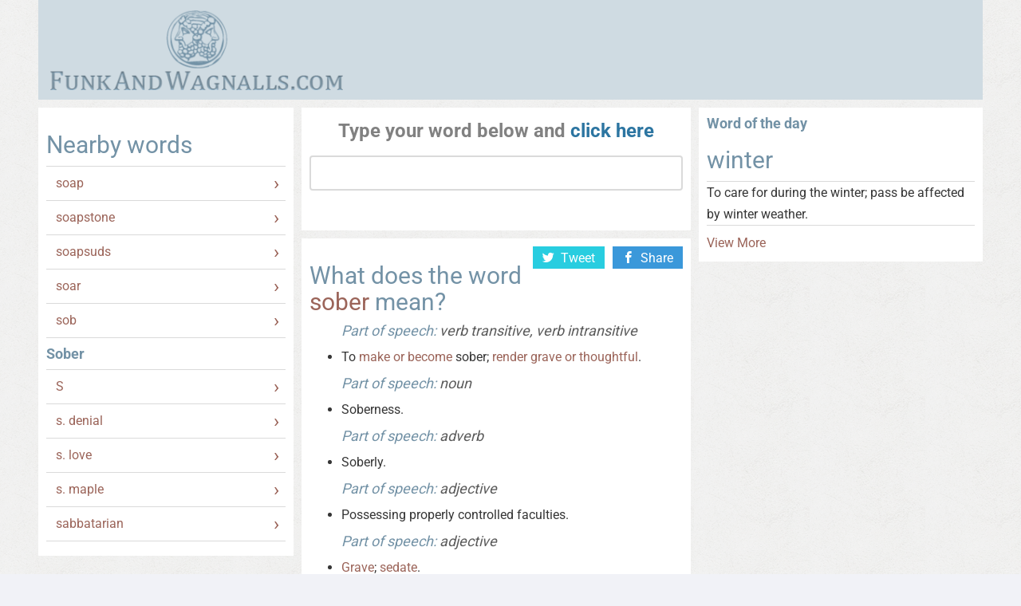

--- FILE ---
content_type: text/html
request_url: https://www.funkandwagnalls.com/sober
body_size: 3915
content:
<!DOCTYPE html>
<html>
    <head>
	<meta http-equiv="Content-Type" content="text/html; charset=UTF-8"/>
        <meta name="viewport" content="width=device-width, initial-scale=1.0 ">
        <title>Check what does sober mean | Funkandwagnalls.com</title>
	<link rel="canonical" href="https://www.funkandwagnalls.com/sober" />
        <meta name="description" content="See dictionary definition of sober at Funkandwagnalls.com. On our website you can check the various meanings of sober with usage examples!">
        <meta name="keywords" content="sober, sober definition, define sober, sober meaning, what does sober mean">
        <meta name="robots" content="all">
        <style type="text/css">@font-face {font-family:Federo;font-style:normal;font-weight:400;src:url(/cf-fonts/s/federo/5.0.11/latin/400/normal.woff2);unicode-range:U+0000-00FF,U+0131,U+0152-0153,U+02BB-02BC,U+02C6,U+02DA,U+02DC,U+0304,U+0308,U+0329,U+2000-206F,U+2074,U+20AC,U+2122,U+2191,U+2193,U+2212,U+2215,U+FEFF,U+FFFD;font-display:swap;}@font-face {font-family:Open Sans;font-style:normal;font-weight:400;src:url(/cf-fonts/s/open-sans/5.0.20/greek/400/normal.woff2);unicode-range:U+0370-03FF;font-display:swap;}@font-face {font-family:Open Sans;font-style:normal;font-weight:400;src:url(/cf-fonts/s/open-sans/5.0.20/latin/400/normal.woff2);unicode-range:U+0000-00FF,U+0131,U+0152-0153,U+02BB-02BC,U+02C6,U+02DA,U+02DC,U+0304,U+0308,U+0329,U+2000-206F,U+2074,U+20AC,U+2122,U+2191,U+2193,U+2212,U+2215,U+FEFF,U+FFFD;font-display:swap;}@font-face {font-family:Open Sans;font-style:normal;font-weight:400;src:url(/cf-fonts/s/open-sans/5.0.20/latin-ext/400/normal.woff2);unicode-range:U+0100-02AF,U+0304,U+0308,U+0329,U+1E00-1E9F,U+1EF2-1EFF,U+2020,U+20A0-20AB,U+20AD-20CF,U+2113,U+2C60-2C7F,U+A720-A7FF;font-display:swap;}@font-face {font-family:Open Sans;font-style:normal;font-weight:400;src:url(/cf-fonts/s/open-sans/5.0.20/cyrillic-ext/400/normal.woff2);unicode-range:U+0460-052F,U+1C80-1C88,U+20B4,U+2DE0-2DFF,U+A640-A69F,U+FE2E-FE2F;font-display:swap;}@font-face {font-family:Open Sans;font-style:normal;font-weight:400;src:url(/cf-fonts/s/open-sans/5.0.20/hebrew/400/normal.woff2);unicode-range:U+0590-05FF,U+200C-2010,U+20AA,U+25CC,U+FB1D-FB4F;font-display:swap;}@font-face {font-family:Open Sans;font-style:normal;font-weight:400;src:url(/cf-fonts/s/open-sans/5.0.20/cyrillic/400/normal.woff2);unicode-range:U+0301,U+0400-045F,U+0490-0491,U+04B0-04B1,U+2116;font-display:swap;}@font-face {font-family:Open Sans;font-style:normal;font-weight:400;src:url(/cf-fonts/s/open-sans/5.0.20/greek-ext/400/normal.woff2);unicode-range:U+1F00-1FFF;font-display:swap;}@font-face {font-family:Open Sans;font-style:normal;font-weight:400;src:url(/cf-fonts/s/open-sans/5.0.20/vietnamese/400/normal.woff2);unicode-range:U+0102-0103,U+0110-0111,U+0128-0129,U+0168-0169,U+01A0-01A1,U+01AF-01B0,U+0300-0301,U+0303-0304,U+0308-0309,U+0323,U+0329,U+1EA0-1EF9,U+20AB;font-display:swap;}@font-face {font-family:Open Sans;font-style:italic;font-weight:400;src:url(/cf-fonts/s/open-sans/5.0.20/cyrillic-ext/400/italic.woff2);unicode-range:U+0460-052F,U+1C80-1C88,U+20B4,U+2DE0-2DFF,U+A640-A69F,U+FE2E-FE2F;font-display:swap;}@font-face {font-family:Open Sans;font-style:italic;font-weight:400;src:url(/cf-fonts/s/open-sans/5.0.20/hebrew/400/italic.woff2);unicode-range:U+0590-05FF,U+200C-2010,U+20AA,U+25CC,U+FB1D-FB4F;font-display:swap;}@font-face {font-family:Open Sans;font-style:italic;font-weight:400;src:url(/cf-fonts/s/open-sans/5.0.20/greek-ext/400/italic.woff2);unicode-range:U+1F00-1FFF;font-display:swap;}@font-face {font-family:Open Sans;font-style:italic;font-weight:400;src:url(/cf-fonts/s/open-sans/5.0.20/cyrillic/400/italic.woff2);unicode-range:U+0301,U+0400-045F,U+0490-0491,U+04B0-04B1,U+2116;font-display:swap;}@font-face {font-family:Open Sans;font-style:italic;font-weight:400;src:url(/cf-fonts/s/open-sans/5.0.20/greek/400/italic.woff2);unicode-range:U+0370-03FF;font-display:swap;}@font-face {font-family:Open Sans;font-style:italic;font-weight:400;src:url(/cf-fonts/s/open-sans/5.0.20/latin/400/italic.woff2);unicode-range:U+0000-00FF,U+0131,U+0152-0153,U+02BB-02BC,U+02C6,U+02DA,U+02DC,U+0304,U+0308,U+0329,U+2000-206F,U+2074,U+20AC,U+2122,U+2191,U+2193,U+2212,U+2215,U+FEFF,U+FFFD;font-display:swap;}@font-face {font-family:Open Sans;font-style:italic;font-weight:400;src:url(/cf-fonts/s/open-sans/5.0.20/latin-ext/400/italic.woff2);unicode-range:U+0100-02AF,U+0304,U+0308,U+0329,U+1E00-1E9F,U+1EF2-1EFF,U+2020,U+20A0-20AB,U+20AD-20CF,U+2113,U+2C60-2C7F,U+A720-A7FF;font-display:swap;}@font-face {font-family:Open Sans;font-style:italic;font-weight:400;src:url(/cf-fonts/s/open-sans/5.0.20/vietnamese/400/italic.woff2);unicode-range:U+0102-0103,U+0110-0111,U+0128-0129,U+0168-0169,U+01A0-01A1,U+01AF-01B0,U+0300-0301,U+0303-0304,U+0308-0309,U+0323,U+0329,U+1EA0-1EF9,U+20AB;font-display:swap;}@font-face {font-family:Open Sans;font-style:normal;font-weight:700;src:url(/cf-fonts/s/open-sans/5.0.20/hebrew/700/normal.woff2);unicode-range:U+0590-05FF,U+200C-2010,U+20AA,U+25CC,U+FB1D-FB4F;font-display:swap;}@font-face {font-family:Open Sans;font-style:normal;font-weight:700;src:url(/cf-fonts/s/open-sans/5.0.20/vietnamese/700/normal.woff2);unicode-range:U+0102-0103,U+0110-0111,U+0128-0129,U+0168-0169,U+01A0-01A1,U+01AF-01B0,U+0300-0301,U+0303-0304,U+0308-0309,U+0323,U+0329,U+1EA0-1EF9,U+20AB;font-display:swap;}@font-face {font-family:Open Sans;font-style:normal;font-weight:700;src:url(/cf-fonts/s/open-sans/5.0.20/greek-ext/700/normal.woff2);unicode-range:U+1F00-1FFF;font-display:swap;}@font-face {font-family:Open Sans;font-style:normal;font-weight:700;src:url(/cf-fonts/s/open-sans/5.0.20/cyrillic/700/normal.woff2);unicode-range:U+0301,U+0400-045F,U+0490-0491,U+04B0-04B1,U+2116;font-display:swap;}@font-face {font-family:Open Sans;font-style:normal;font-weight:700;src:url(/cf-fonts/s/open-sans/5.0.20/cyrillic-ext/700/normal.woff2);unicode-range:U+0460-052F,U+1C80-1C88,U+20B4,U+2DE0-2DFF,U+A640-A69F,U+FE2E-FE2F;font-display:swap;}@font-face {font-family:Open Sans;font-style:normal;font-weight:700;src:url(/cf-fonts/s/open-sans/5.0.20/latin-ext/700/normal.woff2);unicode-range:U+0100-02AF,U+0304,U+0308,U+0329,U+1E00-1E9F,U+1EF2-1EFF,U+2020,U+20A0-20AB,U+20AD-20CF,U+2113,U+2C60-2C7F,U+A720-A7FF;font-display:swap;}@font-face {font-family:Open Sans;font-style:normal;font-weight:700;src:url(/cf-fonts/s/open-sans/5.0.20/latin/700/normal.woff2);unicode-range:U+0000-00FF,U+0131,U+0152-0153,U+02BB-02BC,U+02C6,U+02DA,U+02DC,U+0304,U+0308,U+0329,U+2000-206F,U+2074,U+20AC,U+2122,U+2191,U+2193,U+2212,U+2215,U+FEFF,U+FFFD;font-display:swap;}@font-face {font-family:Open Sans;font-style:normal;font-weight:700;src:url(/cf-fonts/s/open-sans/5.0.20/greek/700/normal.woff2);unicode-range:U+0370-03FF;font-display:swap;}@font-face {font-family:Open Sans;font-style:italic;font-weight:700;src:url(/cf-fonts/s/open-sans/5.0.20/latin-ext/700/italic.woff2);unicode-range:U+0100-02AF,U+0304,U+0308,U+0329,U+1E00-1E9F,U+1EF2-1EFF,U+2020,U+20A0-20AB,U+20AD-20CF,U+2113,U+2C60-2C7F,U+A720-A7FF;font-display:swap;}@font-face {font-family:Open Sans;font-style:italic;font-weight:700;src:url(/cf-fonts/s/open-sans/5.0.20/greek-ext/700/italic.woff2);unicode-range:U+1F00-1FFF;font-display:swap;}@font-face {font-family:Open Sans;font-style:italic;font-weight:700;src:url(/cf-fonts/s/open-sans/5.0.20/cyrillic/700/italic.woff2);unicode-range:U+0301,U+0400-045F,U+0490-0491,U+04B0-04B1,U+2116;font-display:swap;}@font-face {font-family:Open Sans;font-style:italic;font-weight:700;src:url(/cf-fonts/s/open-sans/5.0.20/latin/700/italic.woff2);unicode-range:U+0000-00FF,U+0131,U+0152-0153,U+02BB-02BC,U+02C6,U+02DA,U+02DC,U+0304,U+0308,U+0329,U+2000-206F,U+2074,U+20AC,U+2122,U+2191,U+2193,U+2212,U+2215,U+FEFF,U+FFFD;font-display:swap;}@font-face {font-family:Open Sans;font-style:italic;font-weight:700;src:url(/cf-fonts/s/open-sans/5.0.20/hebrew/700/italic.woff2);unicode-range:U+0590-05FF,U+200C-2010,U+20AA,U+25CC,U+FB1D-FB4F;font-display:swap;}@font-face {font-family:Open Sans;font-style:italic;font-weight:700;src:url(/cf-fonts/s/open-sans/5.0.20/greek/700/italic.woff2);unicode-range:U+0370-03FF;font-display:swap;}@font-face {font-family:Open Sans;font-style:italic;font-weight:700;src:url(/cf-fonts/s/open-sans/5.0.20/vietnamese/700/italic.woff2);unicode-range:U+0102-0103,U+0110-0111,U+0128-0129,U+0168-0169,U+01A0-01A1,U+01AF-01B0,U+0300-0301,U+0303-0304,U+0308-0309,U+0323,U+0329,U+1EA0-1EF9,U+20AB;font-display:swap;}@font-face {font-family:Open Sans;font-style:italic;font-weight:700;src:url(/cf-fonts/s/open-sans/5.0.20/cyrillic-ext/700/italic.woff2);unicode-range:U+0460-052F,U+1C80-1C88,U+20B4,U+2DE0-2DFF,U+A640-A69F,U+FE2E-FE2F;font-display:swap;}@font-face {font-family:Roboto;font-style:normal;font-weight:400;src:url(/cf-fonts/s/roboto/5.0.11/vietnamese/400/normal.woff2);unicode-range:U+0102-0103,U+0110-0111,U+0128-0129,U+0168-0169,U+01A0-01A1,U+01AF-01B0,U+0300-0301,U+0303-0304,U+0308-0309,U+0323,U+0329,U+1EA0-1EF9,U+20AB;font-display:swap;}@font-face {font-family:Roboto;font-style:normal;font-weight:400;src:url(/cf-fonts/s/roboto/5.0.11/cyrillic/400/normal.woff2);unicode-range:U+0301,U+0400-045F,U+0490-0491,U+04B0-04B1,U+2116;font-display:swap;}@font-face {font-family:Roboto;font-style:normal;font-weight:400;src:url(/cf-fonts/s/roboto/5.0.11/latin/400/normal.woff2);unicode-range:U+0000-00FF,U+0131,U+0152-0153,U+02BB-02BC,U+02C6,U+02DA,U+02DC,U+0304,U+0308,U+0329,U+2000-206F,U+2074,U+20AC,U+2122,U+2191,U+2193,U+2212,U+2215,U+FEFF,U+FFFD;font-display:swap;}@font-face {font-family:Roboto;font-style:normal;font-weight:400;src:url(/cf-fonts/s/roboto/5.0.11/cyrillic-ext/400/normal.woff2);unicode-range:U+0460-052F,U+1C80-1C88,U+20B4,U+2DE0-2DFF,U+A640-A69F,U+FE2E-FE2F;font-display:swap;}@font-face {font-family:Roboto;font-style:normal;font-weight:400;src:url(/cf-fonts/s/roboto/5.0.11/greek-ext/400/normal.woff2);unicode-range:U+1F00-1FFF;font-display:swap;}@font-face {font-family:Roboto;font-style:normal;font-weight:400;src:url(/cf-fonts/s/roboto/5.0.11/greek/400/normal.woff2);unicode-range:U+0370-03FF;font-display:swap;}@font-face {font-family:Roboto;font-style:normal;font-weight:400;src:url(/cf-fonts/s/roboto/5.0.11/latin-ext/400/normal.woff2);unicode-range:U+0100-02AF,U+0304,U+0308,U+0329,U+1E00-1E9F,U+1EF2-1EFF,U+2020,U+20A0-20AB,U+20AD-20CF,U+2113,U+2C60-2C7F,U+A720-A7FF;font-display:swap;}@font-face {font-family:Roboto;font-style:normal;font-weight:700;src:url(/cf-fonts/s/roboto/5.0.11/greek/700/normal.woff2);unicode-range:U+0370-03FF;font-display:swap;}@font-face {font-family:Roboto;font-style:normal;font-weight:700;src:url(/cf-fonts/s/roboto/5.0.11/greek-ext/700/normal.woff2);unicode-range:U+1F00-1FFF;font-display:swap;}@font-face {font-family:Roboto;font-style:normal;font-weight:700;src:url(/cf-fonts/s/roboto/5.0.11/latin/700/normal.woff2);unicode-range:U+0000-00FF,U+0131,U+0152-0153,U+02BB-02BC,U+02C6,U+02DA,U+02DC,U+0304,U+0308,U+0329,U+2000-206F,U+2074,U+20AC,U+2122,U+2191,U+2193,U+2212,U+2215,U+FEFF,U+FFFD;font-display:swap;}@font-face {font-family:Roboto;font-style:normal;font-weight:700;src:url(/cf-fonts/s/roboto/5.0.11/latin-ext/700/normal.woff2);unicode-range:U+0100-02AF,U+0304,U+0308,U+0329,U+1E00-1E9F,U+1EF2-1EFF,U+2020,U+20A0-20AB,U+20AD-20CF,U+2113,U+2C60-2C7F,U+A720-A7FF;font-display:swap;}@font-face {font-family:Roboto;font-style:normal;font-weight:700;src:url(/cf-fonts/s/roboto/5.0.11/vietnamese/700/normal.woff2);unicode-range:U+0102-0103,U+0110-0111,U+0128-0129,U+0168-0169,U+01A0-01A1,U+01AF-01B0,U+0300-0301,U+0303-0304,U+0308-0309,U+0323,U+0329,U+1EA0-1EF9,U+20AB;font-display:swap;}@font-face {font-family:Roboto;font-style:normal;font-weight:700;src:url(/cf-fonts/s/roboto/5.0.11/cyrillic/700/normal.woff2);unicode-range:U+0301,U+0400-045F,U+0490-0491,U+04B0-04B1,U+2116;font-display:swap;}@font-face {font-family:Roboto;font-style:normal;font-weight:700;src:url(/cf-fonts/s/roboto/5.0.11/cyrillic-ext/700/normal.woff2);unicode-range:U+0460-052F,U+1C80-1C88,U+20B4,U+2DE0-2DFF,U+A640-A69F,U+FE2E-FE2F;font-display:swap;}</style>
                    <link rel="stylesheet" type="text/css" href="public/desktop/css/all.min_v0.01.css"/>
        <script src="ajax/libs/jquery/3.2.1/jquery.min.js" type="1240e1a4f0b0deeb27d01be2-text/javascript"></script>
        <script type="1240e1a4f0b0deeb27d01be2-text/javascript" src="public/desktop/js/all.min_v0.01.js"></script>
        <link href="public/desktop/favicon.ico" rel="shortcut icon" type="image/x-icon">
    </head>
    <body>
    <div class="page">
        <header class="header">
                <div class="header-holder">
        <a href="/"><h1 class="logo">Funk And Wagnalls.com</h1></a>    </div>
        </header>
        <div class="main">
            <div class="main-holder">
                <div class="mainContent">
                                            <div class="contentWrapper">
                                                <aside class="sideLeft">
        <div class="aside-box hidden-from-tablet" id="leftads">
                <div class="side_block block_day">
        <h2>Nearby words</h2>
    <ul class="nearby-list">
                    <li><a href="soap">soap</a></li>
                    <li><a href="/">soapstone</a></li>
                    <li><a href="/">soapsuds</a></li>
                    <li><a href="soar">soar</a></li>
                    <li><a href="sob">sob</a></li>
                    <li class="current"><h4><strong>Sober</strong></h4></li>
                    <li><a href="s">S</a></li>
                    <li><a href="s.denial">s. denial</a></li>
                    <li><a href="s.love">s. love</a></li>
                    <li><a href="s.maple">s. maple</a></li>
                    <li><a href="sabbatarian">sabbatarian</a></li>
            </ul>
    </div>
        </div>
    </aside>
                                                    <div class="content">
                                                    <div class="contentTop">
                                    <div class="content-box">
        <div class="search">
    <form class="search-form" action="#" onsubmit="if (!window.__cfRLUnblockHandlers) return false; return false;" data-cf-modified-1240e1a4f0b0deeb27d01be2-="">
        <select id="search-layer" style="display: none;">
            <option value="/" selected></option>
        </select>
        <h2>Type your word below and <a onclick="if (!window.__cfRLUnblockHandlers) return false; checkSearch('search'); return false;" data-cf-modified-1240e1a4f0b0deeb27d01be2-="">click here</a></h2>
        <div class="search-holder">
            <input id="search" type="text">
            <button><a onclick="if (!window.__cfRLUnblockHandlers) return false; checkSearch('search'); return false;" data-cf-modified-1240e1a4f0b0deeb27d01be2-=""><i class="icon-search"></i></a></button>
        </div>
    </form>
</div>    </div>
                            </div>
                                <div class="contentMiddle" xmlns="http://www.w3.org/1999/html">
                            <div class="content-box">
                <div class="word-transcription">
                    <ul class="social-share">
    <li>
        <a class="twitter" href="https://twitter.com/share" onclick="if (!window.__cfRLUnblockHandlers) return false; window.open('http://twitter.com/intent/tweet?url=https%3A%2F%2Fwww.funkandwagnalls.com%2Fsober&amp;text=See dictionary definition of SOBER','','Width=600, Height=450, Left=400, Top=300, Toolbar=no, Location=no, Directories=no, Status=no, Scrollbars=no, Resizable=no'); return false" data-cf-modified-1240e1a4f0b0deeb27d01be2-=""><i class="icon icon-twitter"></i>Tweet</a>
    </li>
    <li>
        <a class="facebook" href="https://www.facebook.com/" onclick="if (!window.__cfRLUnblockHandlers) return false; window.open('http://www.facebook.com/share.php?u=https://www.funkandwagnalls.com/sober&amp;amp;title=funkandwagnalls.com is your online dictionary','','Width=500, Height=300, Left=400, Top=300, Toolbar=no, Location=no, Directories=no, Status=no, Scrollbars=no, Resizable=no'); return false" data-cf-modified-1240e1a4f0b0deeb27d01be2-="">
            <i class="icon icon-facebook"></i>Share
        </a>
    </li>
</ul>
                </div>
                <dl>
                    <dt><h2>What does the word <span class="highlight-word">sober</span> mean?</h2></dt>
                    <dd>
                        <ul>
                                                            <em><h4>Part of speech: <span class="speech">verb transitive, verb intransitive</span></h4></em>
                                <li>
                                    <p>
                                                                                    To 
                                                                                    <a id="def" href="make">make</a> 
                                                                                    <a id="def" href="or">or</a> 
                                                                                    <a id="def" href="become">become</a> 
                                                                                    sober; 
                                                                                    <a id="def" href="render">render</a> 
                                                                                    <a id="def" href="grave">grave</a> 
                                                                                    <a id="def" href="or">or</a> 
                                                                                    <a id="def" href="thoughtful">thoughtful</a>.
                                                                            </p>
                                </li>
                                                            <em><h4>Part of speech: <span class="speech">noun</span></h4></em>
                                <li>
                                    <p>
                                                                                    Soberness.
                                                                            </p>
                                </li>
                                                            <em><h4>Part of speech: <span class="speech">adverb</span></h4></em>
                                <li>
                                    <p>
                                                                                    Soberly.
                                                                            </p>
                                </li>
                                                            <em><h4>Part of speech: <span class="speech">adjective</span></h4></em>
                                <li>
                                    <p>
                                                                                    Possessing 
                                                                                    properly 
                                                                                    controlled 
                                                                                    faculties.
                                                                            </p>
                                </li>
                                                            <em><h4>Part of speech: <span class="speech">adjective</span></h4></em>
                                <li>
                                    <p>
                                                                                    <a id="def" href="grave">Grave</a>; 
                                                                                    <a id="def" href="/">sedate</a>.
                                                                            </p>
                                </li>
                                                            <em><h4>Part of speech: <span class="speech">adjective</span></h4></em>
                                <li>
                                    <p>
                                                                                    <a id="def" href="not">Not</a> 
                                                                                    drunk.
                                                                            </p>
                                </li>
                                                    </ul>
                    </dd>
                </dl>
            </div>
                            <div class="content-box">
                <div class="mask">
                    <div class="mask-holder">
                        <h2>Usage examples for <span class="highlight-word">sober</span></h2>
                        <ol>
                                                            <li>
                                    <blockquote>
                                                                                                                                    <a href="they">They</a> 
                                                                                                                                                                                <a href="have">have</a> 
                                                                                                                                                                                <a href="almost">almost</a> 
                                                                                                                                                                                talked 
                                                                                                                                                                                <a href="the">the</a> 
                                                                                                                                                                                <a href="world">world</a> 
                                                                                                                                                                                <a href="out">out</a> 
                                                                                                                                                                                <a href="of">of</a> 
                                                                                                                                                                                <a href="its">its</a> 
                                                                                                                                                                                <a href="power">power</a> 
                                                                                                                                                                                <a href="of">of</a> 
                                                                                                                                                                                <b>sober</b> 
                                                                                                                                                                                <a href="judgment">judgment</a>.
                                                                                                                            <cite>&ndash;&nbsp;The Landleaguers by Anthony Trollope</cite>
                                    </blockquote>
                                </li>
                                                            <li>
                                    <blockquote>
                                                                                                                                    <b>Sober</b> 
                                                                                                                                                                                <a href="and">and</a> 
                                                                                                                                                                                <a href="/">bright</a>, 
                                                                                                                                                                                <a href="sir">sir</a>; 
                                                                                                                                                                                <a href="and">and</a>, 
                                                                                                                                                                                <a href="when">when</a> 
                                                                                                                                                                                I 
                                                                                                                                                                                <a href="left">left</a>, 
                                                                                                                                                                                <a href="in">in</a> 
                                                                                                                                                                                <a href="the">the</a> 
                                                                                                                                                                                <a href="best">best</a> 
                                                                                                                                                                                <a href="of">of</a> 
                                                                                                                                                                                sperrits.
                                                                                                                            <cite>&ndash;&nbsp;Foe-Farrell by Arthur Thomas Quiller-Couch</cite>
                                    </blockquote>
                                </li>
                                                            <li>
                                    <blockquote>
                                                                                                                                    &quot;
                                                                                                                                                                                I 
                                                                                                                                                                                <a href="can">can</a> 
                                                                                                                                                                                <a href="hardly">hardly</a> 
                                                                                                                                                                                <a href="tell">tell</a> 
                                                                                                                                                                                <a href="you">you</a> 
                                                                                                                                                                                <a href="in">in</a> 
                                                                                                                                                                                <b>sober</b> 
                                                                                                                                                                                words,&quot; 
                                                                                                                                                                                <a href="she">she</a> 
                                                                                                                                                                                replied.
                                                                                                                            <cite>&ndash;&nbsp;Dora Thorne by Charlotte M. Braeme</cite>
                                    </blockquote>
                                </li>
                                                    </ol>
                    </div>
                </div>
            </div>
    </div>
                                                    </div>
                            <aside class="sideRight">
        <div class="aside-box">
            <h3>Word of the day</h3>
    <h2><span itemprop="name">winter</span></h2>
    <ul>
                    <li>
                <span itemprop="description">
                                        To care for during the winter; pass be affected by winter weather.
                </span>
            </li>
            </ul>
    <a itemprop="relatedLink" href="winter" class="more">View More</a>
        </div>
    </aside>
                    </div>
                </div>
                <div class="mainBottom"></div>
            </div>
        </div>
        <footer class="footer">
                <div class="footer-holder">
        <div class="footer-left">
            <address>DomainOptions, Inc., 7260 W Azure Dr Ste 140-829, Las Vegas, NV 89130 USA.</address>
<p><span>email: <a href="/cdn-cgi/l/email-protection#d4bdbab2bb94b0bbb9b5bdbabba4a0bdbbbaa7fabab1a0"><span class="__cf_email__" data-cfemail="e28b8c848da2868d8f838b8c8d92968b8d8c91cc8c8796">[email&#160;protected]</span></a></span></p>            <ul class="social-networks">
    <li>
        <a href="https://www.facebook.com/" onclick="if (!window.__cfRLUnblockHandlers) return false; window.open('http://www.facebook.com/share.php?u=https://www.funkandwagnalls.com/sober&amp;amp;title=funkandwagnalls.com is your online dictionary','','Width=500, Height=300, Left=400, Top=300, Toolbar=no, Location=no, Directories=no, Status=no, Scrollbars=no, Resizable=no'); return false" data-cf-modified-1240e1a4f0b0deeb27d01be2-=""><i class="icon icon-facebook"></i></a>
    </li>
    <li>
        <a href="https://twitter.com/share" onclick="if (!window.__cfRLUnblockHandlers) return false; window.open('http://twitter.com/intent/tweet?Your%20online%20dictionary%20&amp;url=http://www.funkandwagnalls.com','','Width=600, Height=450, Left=400, Top=300, Toolbar=no, Location=no, Directories=no, Status=no, Scrollbars=no, Resizable=no'); return false" data-cf-modified-1240e1a4f0b0deeb27d01be2-=""><i class="icon icon-twitter"></i></a>
    </li>
</ul>        </div>
        <div class="footer-right">
            <nav class="footer-nav">
    <ul>
        <li><a href="/" rel="nofollow">Home</a></li>
        <li><a href="privacy-policy" rel="nofollow">Privacy Policy</a></li>
    </ul>
</nav>            <p>© 2012-2023 DomainOptions, Inc.</p>
<p>Trademarks belong to their respective owners. All rights reserved.</p>        </div>
    </div>
        </footer>
    </div>
        <script data-cfasync="false" src="/cdn-cgi/scripts/5c5dd728/cloudflare-static/email-decode.min.js"></script><script src="/cdn-cgi/scripts/7d0fa10a/cloudflare-static/rocket-loader.min.js" data-cf-settings="1240e1a4f0b0deeb27d01be2-|49" defer></script><script defer src="https://static.cloudflareinsights.com/beacon.min.js/vcd15cbe7772f49c399c6a5babf22c1241717689176015" integrity="sha512-ZpsOmlRQV6y907TI0dKBHq9Md29nnaEIPlkf84rnaERnq6zvWvPUqr2ft8M1aS28oN72PdrCzSjY4U6VaAw1EQ==" data-cf-beacon='{"version":"2024.11.0","token":"0697c761b15546bfb4185e7623553481","r":1,"server_timing":{"name":{"cfCacheStatus":true,"cfEdge":true,"cfExtPri":true,"cfL4":true,"cfOrigin":true,"cfSpeedBrain":true},"location_startswith":null}}' crossorigin="anonymous"></script>
</body>
</html>

--- FILE ---
content_type: text/css
request_url: https://www.funkandwagnalls.com/public/desktop/css/all.min_v0.01.css
body_size: 6804
content:
@charset "utf-8"; @font-face{font-family:'icomoon';src:url("../fonts/icomoon_mdagel.eot");src:url("../fonts/icomoon_mdagel.eot#iefix") format("embedded-opentype"),url("../fonts/icomoon_mdagel.ttf") format("truetype"),url("../fonts/icomoon_mdagel.woff") format("woff"),url("../fonts/icomoon_mdagel-icomoon.svg") format("svg");font-weight:400;font-style:normal}[class^="icon-"],[class*=" icon-"]{font-family:'icomoon'!important;speak:none;font-style:normal;font-weight:400;font-variant:normal;text-transform:none;line-height:1; -webkit-font-smoothing:antialiased;-moz-osx-font-smoothing:grayscale}.icon-quotes-right:before{content:"\e978"}.icon-search:before{content:"\e986"}.icon-arrow-right2:before{content:"\ea3c"}.icon-arrow-left2:before{content:"\ea40"}.icon-google-plus:before{content:"\ea8b"}.icon-facebook:before{content:"\ea90"}.icon-twitter:before{content:"\ea96"}html{font-family:sans-serif;-ms-text-size-adjust:100%;-webkit-text-size-adjust:100%}body{margin:0;background:url(../images/bg-body1.gif)}article,aside,details,figcaption,figure,footer,header,hgroup,main,menu,nav,section,summary{display:block}audio,canvas,progress,video{display:inline-block;vertical-align:baseline}audio:not([controls]){display:none;height:0}[hidden],template{display:none}a{background-color:transparent}a:active,a:hover{outline:0}abbr[title]{border-bottom:1px dotted}b,strong{font-weight:700}dfn{font-style:italic}h1{font-size:2em;margin:.67em 0}mark{background:#ff0;color:#000}small{font-size:80%}sub,sup{font-size:75%;line-height:0;position:relative;vertical-align:baseline}sup{top:-.5em}sub{bottom:-.25em}img{border:0}svg:not(:root){overflow:hidden}figure{margin:1em 40px}hr{box-sizing:content-box;height:0}pre{overflow:auto}code,kbd,pre,samp{font-family:monospace,monospace;font-size:1em}button,input,optgroup,select,textarea{color:inherit;font:inherit;margin:0}button{overflow:visible}button,select{text-transform:none}button,html input[type="button"],input[type="reset"],input[type="submit"]{-webkit-appearance:button;cursor:pointer}button[disabled],html input[disabled]{cursor:default}button::-moz-focus-inner,input::-moz-focus-inner{border:0;padding:0}input{line-height:normal}input[type="checkbox"],input[type="radio"]{box-sizing:border-box;padding:0}input[type="number"]::-webkit-inner-spin-button,input[type="number"]::-webkit-outer-spin-button{height:auto}input[type="search"]{-webkit-appearance:textfield;box-sizing:content-box}input[type="search"]::-webkit-search-cancel-button,input[type="search"]::-webkit-search-decoration{-webkit-appearance:none}fieldset{border:1px solid #c0c0c0;margin:0 2px;padding:.35em .625em .75em}legend{border:0;padding:0}textarea{overflow:auto}optgroup{font-weight:700}table{border-collapse:collapse;border-spacing:0}td,th{padding:0}*{box-sizing:border-box}*:before,*:after{box-sizing:border-box}html{font-size:10px;-webkit-tap-highlight-color:transparent}body{font-family:"Roboto",Arial,sans-serif;font-size:16px;line-height:1.6875;color:#363636;background-color:#f1f2f7}input,button,select,textarea{font-family:inherit;font-size:inherit;line-height:inherit}a{color:#9b6459;text-decoration:none}a:hover,a:focus{color:#65342B;text-decoration:none}a:focus{outline:5px auto -webkit-focus-ring-color;outline-offset:-2px}figure{margin:0}img{vertical-align:middle}.img-responsive{display:block;max-width:100%;height:auto}.img-rounded{border-radius:6px}.img-thumbnail{padding:4px;line-height:1.6875;background-color:#fff;border:1px solid #ddd;border-radius:4px;transition:all 0.2s ease-in-out;display:inline-block;max-width:100%;height:auto}.img-circle{border-radius:50%}hr{margin-top:20px;margin-bottom:20px;border:0;border-top:1px solid #eeeeee}.sr-only{position:absolute;width:1px;height:1px;margin:-1px;padding:0;overflow:hidden;clip:rect(0,0,0,0);border:0}.sr-only-focusable:active,.sr-only-focusable:focus{position:static;width:auto;height:auto;margin:0;overflow:visible;clip:auto}[role="button"]{cursor:pointer}html,body{min-width:320px;height:100%}body{overflow-x:hidden;overflow-y:scroll;-webkit-font-smoothing:subpixel-antialiased}a{transition:color 350ms,background-color 350ms,border-color 350ms;cursor:pointer}a:hover,a:focus,a:active{outline:none}a:focus,a:active{text-decoration:none}img{vertical-align:top;max-width:100%;height:auto}textarea{resize:vertical}input[type=submit]:hover,input[type=submit]:focus,input[type=submit]:active,button:hover,button:focus,button:active{outline:none;cursor:pointer}input[type=search]::-webkit-search-decoration,input[type=search]::-webkit-search-cancel-button,input[type=search]::-webkit-search-results-button,input[type=search]::-webkit-search-results-decoration{-webkit-appearance:none;appearance:none}input[type=password]{-webkit-text-security:disc}input[type=submit],input[type=text],input[type=email],input[type=search],input[type=password],input[type=file],input[type=number],input[type=url],textarea{-webkit-appearance:none;-moz-appearance:none;appearance:none;border-radius:0}input[type=image]{border:0}input[type=text],input[type=password],input[type=email],input[type=tel],textarea{-webkit-tap-highlight-color:transparent;-webkit-user-modify:read-write-plaintext-only}input[type=number]::-webkit-outer-spin-button{margin:0}input::-ms-clear{display:none;width:0;height:0}@media (orientation:landscape){body{width:100%}}.iframe{display:-webkit-flex;display:-ms-flexbox;display:flex;-webkit-justify-content:center;-ms-flex-pack:center;justify-content:center}ol{margin:0;padding:0;list-style:none;counter-reset:item}ol>li{list-style-type:none}ol li{display:table;width:100%;margin-bottom:7px}ol li:before{content:counter(item) ".";counter-increment:item;width:25px;display:table-cell;padding-right:3px;color:#4e97f2}ol blockquote{margin:0}blockquote b{color:#7392a6}.bulleted-list{margin:0;padding:0;list-style:none;font-family:"Open Sans","Roboto",Arial,Helvetica,sans-serif}.bulleted-list>li{list-style-type:none}.bulleted-list li{position:relative;padding-left:28px;margin-bottom:7px}.bulleted-list li:before{content:"";position:absolute;left:0;top:10px;height:4px;width:4px;border-radius:50%;background:#4e97f2}.bulleted-list blockquote{margin:0}blockquote{padding:0;margin-bottom:10px;border:none}blockquote q{display:block;margin:0}blockquote q:before{content:"“"}blockquote q:after{content:"”"}blockquote cite{display:block;text-align:right;font-size:14px;color:#7e7e7e}blockquote cite:before{content:"–";margin-right:3px}h1,h2,h3,h4,h5,h6,.h1,.h2,.h3,.h4,.h5,.h6{font-family:inherit;font-weight:500;line-height:1.1;color:#7392a6}h1 small,h1 .small,h2 small,h2 .small,h3 small,h3 .small,h4 small,h4 .small,h5 small,h5 .small,h6 small,h6 .small,.h1 small,.h1 .small,.h2 small,.h2 .small,.h3 small,.h3 .small,.h4 small,.h4 .small,.h5 small,.h5 .small,.h6 small,.h6 .small{font-weight:400;line-height:1;color:#777777}h1,.h1,h2,.h2,h3,.h3{margin-top:20px;margin-bottom:10px}h1 small,h1 .small,.h1 small,.h1 .small,h2 small,h2 .small,.h2 small,.h2 .small,h3 small,h3 .small,.h3 small,.h3 .small{font-size:65%}h4,.h4,h5,.h5,h6,.h6{margin-top:10px;margin-bottom:10px}h4 small,h4 .small,.h4 small,.h4 .small,h5 small,h5 .small,.h5 small,.h5 .small,h6 small,h6 .small,.h6 small,.h6 .small{font-size:75%}h1,.h1{font-size:36px}h2,.h2{font-size:30px}h3,.h3{font-size:24px}h4,.h4{font-size:18px}h5,.h5{font-size:14px}h6,.h6{font-size:12px}p{margin:0 0 10px}.lead{margin-bottom:20px;font-size:18px;font-weight:300;line-height:1.4}@media (min-width:768px){.lead{font-size:24px}}small,.small{font-size:75%}mark,.mark{background-color:#fcf8e3;padding:.2em}.text-left{text-align:left}.text-right{text-align:right}.text-center{text-align:center}.text-justify{text-align:justify}.text-nowrap{white-space:nowrap}.text-lowercase{text-transform:lowercase}.text-uppercase,.initialism{text-transform:uppercase}.text-capitalize{text-transform:capitalize}.text-muted{color:#777777}.text-primary{color:#337ab7}a.text-primary:hover,a.text-primary:focus{color:#286090}.text-success{color:#3c763d}a.text-success:hover,a.text-success:focus{color:#2b542c}.text-info{color:#31708f}a.text-info:hover,a.text-info:focus{color:#245269}.text-warning{color:#8a6d3b}a.text-warning:hover,a.text-warning:focus{color:#66512c}.text-danger{color:#a94442}a.text-danger:hover,a.text-danger:focus{color:#843534}.bg-primary{color:#fff}.bg-primary{background-color:#337ab7}a.bg-primary:hover,a.bg-primary:focus{background-color:#286090}.bg-success{background-color:#dff0d8}a.bg-success:hover,a.bg-success:focus{background-color:#c1e2b3}.bg-info{background-color:#d9edf7}a.bg-info:hover,a.bg-info:focus{background-color:#afd9ee}.bg-warning{background-color:#fcf8e3}a.bg-warning:hover,a.bg-warning:focus{background-color:#f7ecb5}.bg-danger{background-color:#f2dede}a.bg-danger:hover,a.bg-danger:focus{background-color:#e4b9b9}.page-header{padding-bottom:9px;margin:40px 0 20px;border-bottom:1px solid #eeeeee}ul,ol{margin-top:0;margin-bottom:10px}ul ul,ul ol,ol ul,ol ol{margin-bottom:0}.list-unstyled{padding-left:0;list-style:none}.list-inline{padding-left:0;list-style:none;margin-left:-5px}.list-inline>li{display:inline-block;padding-left:5px;padding-right:5px}dl{margin-top:0;margin-bottom:20px}dt,dd{line-height:1.6875}dt{font-weight:700}dd{margin-left:0}.dl-horizontal dd:before,.dl-horizontal dd:after{content:" ";display:table}.dl-horizontal dd:after{clear:both}@media (min-width:768px){.dl-horizontal dt{float:left;width:160px;clear:left;text-align:right;overflow:hidden;text-overflow:ellipsis;white-space:nowrap}.dl-horizontal dd{margin-left:180px}}abbr[title],abbr[data-original-title]{cursor:help;border-bottom:1px dotted #777777}.initialism{font-size:90%}blockquote{padding:10px 20px;margin:0 0 0;font-size:16px;border-left:5px solid #eeeeee}blockquote p:last-child,blockquote ul:last-child,blockquote ol:last-child{margin-bottom:0}blockquote footer,blockquote small,blockquote .small{display:block;font-size:80%;line-height:1.6875;color:#777777}blockquote footer:before,blockquote small:before,blockquote .small:before{content:'\2014 \00A0'}.blockquote-reverse,blockquote.pull-right{padding-right:15px;padding-left:0;border-right:5px solid #eeeeee;border-left:0;text-align:right}.blockquote-reverse footer:before,.blockquote-reverse small:before,.blockquote-reverse .small:before,blockquote.pull-right footer:before,blockquote.pull-right small:before,blockquote.pull-right .small:before{content:''}.blockquote-reverse footer:after,.blockquote-reverse small:after,.blockquote-reverse .small:after,blockquote.pull-right footer:after,blockquote.pull-right small:after,blockquote.pull-right .small:after{content:'\00A0 \2014'}address{margin-bottom:20px;font-style:normal;line-height:1.6875}.clearfix:before,.clearfix:after{content:" ";display:table}.clearfix:after{clear:both}.center-block{display:block;margin-left:auto;margin-right:auto}.pull-right{float:right!important}.pull-left{float:left!important}.hide{display:none!important}.show{display:block!important}.invisible{visibility:hidden}.text-hide{font:0/0 a;color:transparent;text-shadow:none;background-color:transparent;border:0}.hidden{display:none!important}.affix{position:fixed}@-ms-viewport{width:device-width}.visible-xs{display:none!important}.visible-sm{display:none!important}.visible-md{display:none!important}.visible-lg{display:none!important}.visible-xs-block,.visible-xs-inline,.visible-xs-inline-block,.visible-sm-block,.visible-sm-inline,.visible-sm-inline-block,.visible-md-block,.visible-md-inline,.visible-md-inline-block,.visible-lg-block,.visible-lg-inline,.visible-lg-inline-block{display:none!important}@media (max-width:767px){.visible-xs{display:block!important}table.visible-xs{display:table!important}tr.visible-xs{display:table-row!important}th.visible-xs,td.visible-xs{display:table-cell!important}}@media (max-width:767px){.visible-xs-block{display:block!important}}@media (max-width:767px){.visible-xs-inline{display:inline!important}}@media (max-width:767px){.visible-xs-inline-block{display:inline-block!important}}@media (min-width:768px) and (max-width:991px){.visible-sm{display:block!important}table.visible-sm{display:table!important}tr.visible-sm{display:table-row!important}th.visible-sm,td.visible-sm{display:table-cell!important}}@media (min-width:768px) and (max-width:991px){.visible-sm-block{display:block!important}}@media (min-width:768px) and (max-width:991px){.visible-sm-inline{display:inline!important}}@media (min-width:768px) and (max-width:991px){.visible-sm-inline-block{display:inline-block!important}}@media (min-width:992px) and (max-width:1199px){.visible-md{display:block!important}table.visible-md{display:table!important}tr.visible-md{display:table-row!important}th.visible-md,td.visible-md{display:table-cell!important}}@media (min-width:992px) and (max-width:1199px){.visible-md-block{display:block!important}}@media (min-width:992px) and (max-width:1199px){.visible-md-inline{display:inline!important}}@media (min-width:992px) and (max-width:1199px){.visible-md-inline-block{display:inline-block!important}}@media (min-width:1200px){.visible-lg{display:block!important}table.visible-lg{display:table!important}tr.visible-lg{display:table-row!important}th.visible-lg,td.visible-lg{display:table-cell!important}}@media (min-width:1200px){.visible-lg-block{display:block!important}}@media (min-width:1200px){.visible-lg-inline{display:inline!important}}@media (min-width:1200px){.visible-lg-inline-block{display:inline-block!important}}@media (max-width:767px){.hidden-xs{display:none!important}}@media (min-width:768px) and (max-width:991px){.hidden-sm{display:none!important}}@media (min-width:992px) and (max-width:1199px){.hidden-md{display:none!important}}@media (min-width:1200px){.hidden-lg{display:none!important}}.visible-print{display:none!important}@media print{.visible-print{display:block!important}table.visible-print{display:table!important}tr.visible-print{display:table-row!important}th.visible-print,td.visible-print{display:table-cell!important}}.visible-print-block{display:none!important}@media print{.visible-print-block{display:block!important}}.visible-print-inline{display:none!important}@media print{.visible-print-inline{display:inline!important}}.visible-print-inline-block{display:none!important}@media print{.visible-print-inline-block{display:inline-block!important}}@media print{.hidden-print{display:none!important}}.embed-responsive{position:relative;display:block;height:0;padding:0;overflow:hidden}.embed-responsive .embed-responsive-item,.embed-responsive iframe,.embed-responsive embed,.embed-responsive object,.embed-responsive video{position:absolute;top:0;left:0;bottom:0;height:100%;width:100%;border:0}.embed-responsive-16by9{padding-bottom:56.25%}.embed-responsive-4by3{padding-bottom:75%}.hidden-only-desktop{display:none}@media screen and (max-width:1165px){.hidden-only-desktop{display:block}}@media screen and (max-width:999px){.hidden-from-tablet{display:none}}.page{display:table;max-width:1206px;margin:0 auto;padding:0 11px;height:100%;width:100%;table-layout:fixed;overflow:hidden}.page .mainContent,.page .main{display:table-row;height:100%}.page .header,.page .mainTop,.page .footer,.page .mainBottom{display:table-row}.page .main-holder{display:table;height:100%;width:100%;padding-top:10px;table-layout:fixed;overflow:hidden}.page .contentWrapper{display:-webkit-flex;display:-ms-flexbox;display:flex}.page .contentWrapper .content{-webkit-flex-grow:1;-ms-flex-positive:1;flex-grow:1;max-width:488px}.static-page{max-width:100%;width:100%}.page .contentWrapper .content.static-page{-webkit-flex-grow:1;-ms-flex-positive:1;flex-grow:1;max-width:1206px}.page .contentWrapper .sideLeft{min-width:320px;width:320px;margin-right:10px}.page .contentWrapper .sideLeft:empty{display:none;margin-right:0}.page .contentWrapper .sideRight{min-width:356px;width:356px;margin-left:10px}.page .contentWrapper .sideRight:empty{display:none;margin-left:0}@media screen and (max-width:1205px){.page{padding:0}.page .contentWrapper .sideRight{display:none}.page .contentWrapper .content{-webkit-order:1;-ms-flex-order:1;order:1;max-width:100%}}@media screen and (max-width:999px){.page .contentWrapper{-webkit-flex-direction:column;-ms-flex-direction:column;flex-direction:column;padding:0 7px}.page .contentWrapper .content{-webkit-order:1;-ms-flex-order:1;order:1;max-width:100%}.page .contentWrapper .sideLeft{-webkit-order:2;-ms-flex-order:2;order:2;margin:0;-webkit-column-count:2;-moz-column-count:2;column-count:2;-webkit-column-gap:10px;-moz-column-gap:10px;column-gap:10px;width:auto}.page .contentWrapper .sideLeft [class*="-box"]{-webkit-column-break-inside:avoid;page-break-inside:avoid;break-inside:avoid;width:100%}.page .contentWrapper .sideRight{display:none}}@media screen and (max-width:1206px){.page{padding:0}.page .contentWrapper .sideRight{display:none}}@media screen and (max-width:767px){.page .contentWrapper .sideLeft{min-width:100%;width:100%;-webkit-order:2;-ms-flex-order:2;order:2;margin:0;-webkit-column-count:1;-moz-column-count:1;column-count:1}}.header{background:#CFDBE2;margin-bottom:10px}.header-holder{height:125px;padding:8px 15px;display:-webkit-flex;display:-ms-flexbox;display:flex;-webkit-align-items:center;-ms-flex-align:center;align-items:center;-webkit-justify-content:space-between;-ms-flex-pack:justify;justify-content:space-between}.header .logo{text-indent:-9999px;overflow:hidden;margin:0;width:367px;height:100px;background:url(../images/logo.png) no-repeat}.header .iframe.tablet{display:none}@media screen and (max-width:1135px){.header .iframe.desktop{display:none}.header .iframe.tablet{display:-webkit-flex;display:-ms-flexbox;display:flex}}@media screen and (max-width:999px){.header .iframe.tablet{display:none}}@media screen and (max-width:767px){.header-holder{height:60px}.header .logo{width:327px;height:60px;margin-top:5px;background-size:60%}}.footer{background:#CFDBE2;color:#5A788C;font-family:"Open Sans","Roboto",Arial,sans-serif;font-size:14px;line-height:1.9286}.footer-holder{padding:15px;display:-webkit-flex;display:-ms-flexbox;display:flex;-webkit-justify-content:space-between;-ms-flex-pack:justify;justify-content:space-between}.footer-holder p,.footer-holder address{margin:0}.footer-holder address{font-style:normal}.footer-holder a{color:#9b6459}.footer-holder a:hover{color:#65342B}.footer-right{text-align:right}.footer-nav ul{margin:0;padding:0;list-style:none;margin:0 -10px}.footer-nav ul>li{list-style-type:none}.footer-nav ul li{display:inline;margin:0 10px}.footer .social-networks{margin:10px -10px 0}.footer .social-networks li{margin:0 10px}.footer .social-networks a{color:#9b6459}.footer .social-networks a:hover{color:#65342B}.footer .social-networks .icon{font-size:20px;line-height:28px}.footer .social-networks .icon.icon-google-plus{font-size:26px;line-height:28px}@media screen and (max-width:999px){.footer-holder{-webkit-flex-direction:column;-ms-flex-direction:column;flex-direction:column;-webkit-align-items:center;-ms-flex-align:center;-ms-grid-row-align:center;align-items:center;text-align:center}.footer-left{-webkit-order:2;-ms-flex-order:2;order:2}.footer-right{text-align:center;-webkit-order:1;-ms-flex-order:1;order:1;padding-bottom:10px}.footer .social-networks{-webkit-justify-content:center;-ms-flex-pack:center;justify-content:center}.footer-nav ul{margin-bottom:12px}.footer p span{display:inline-block}}.contentTop .iframe.tablet{display:none}.contentTop .iframe.mobile{display:none;margin:0 -7px -7px -7px}@media screen and (max-width:1100px){.contentTop .iframe.desktop{display:none}.contentTop .iframe.tablet{display:-webkit-flex;display:-ms-flexbox;display:flex}}@media screen and (max-width:468px){.contentTop .iframe.tablet{display:none}.contentTop .iframe.mobile{display:-webkit-flex;display:-ms-flexbox;display:flex}}.contentMiddle .iframe.tablet{display:none}.contentMiddle .iframe.mobile{display:none}@media screen and (max-width:1100px){.contentMiddle .iframe.desktop{display:none}.contentMiddle .iframe.tablet{display:-webkit-flex;display:-ms-flexbox;display:flex}}@media screen and (max-width:767px){.contentMiddle .iframe.tablet{display:none}.contentMiddle .iframe.mobile{display:-webkit-flex;display:-ms-flexbox;display:flex}}.social-networks{padding:0;list-style:none;display:-webkit-flex;display:-ms-flexbox;display:flex;-webkit-align-items:center;-ms-flex-align:center;align-items:center;margin:0 -11px}.social-networks>li{list-style-type:none}.social-networks li{margin:0 11px}.social-networks a{color:#fff}.social-networks a:hover{color:#ffae00}.social-networks .icon{font-size:15px;line-height:20px}.social-networks .icon.icon-google-plus{font-size:18px;line-height:20px}.aside-box{background:#FFFFFF;padding:10px;margin-bottom:10px}.aside-box-holder{padding:0 5px}.aside-box-link img{width:100%}.aside-box h3{font-size:18px;font-weight:700;margin:0 0 10px}.aside-box ul{margin:0;padding:0;list-style:none;border-top:1px solid #dadada;margin-bottom:8px}.aside-box ul>li{list-style-type:none}.aside-box ul li{border-bottom:1px solid #dadada}.aside-box ul a{line-height:22px;padding:10px 22px 10px 12px;position:relative;display:block;text-overflow:ellipsis;overflow:hidden;white-space:nowrap}.aside-box ul a:after{content:"\203A";font-size:24px;line-height:30px;position:absolute;top:50%;margin-top:-15px;right:8px;transition:all 350ms}.aside-box ul a:hover:after{-webkit-transform:translateX(5px);-ms-transform:translateX(5px);transform:translateX(5px)}@media screen and (max-width:1024px){.aside-box{background:#FFFFFF;padding:10px;margin-bottom:10px}}.world-box{background:#1a66c5;color:#fff;padding:27px 24px 23px;margin-bottom:10px}.world-box h3{margin:0 0 15px;font-size:16px;font-weight:700}.world-box .word{font-size:24px;line-height:29px;padding:10px 18px;background:#fff;color:#56598b;display:block;margin-bottom:13px}.world-box .world-noun{display:-webkit-flex;display:-ms-flexbox;display:flex;-webkit-justify-content:space-between;-ms-flex-pack:justify;justify-content:space-between}.world-box .world-definition .label{display:block;font-size:14px;color:#64a0eb;text-transform:uppercase;margin-bottom:3px}.world-box .world-definition p{margin-bottom:15px}.alphabet-box{background:#E0E5E9;padding:13px;display:-webkit-flex;display:-ms-flexbox;display:flex;-webkit-justify-content:center;-ms-flex-pack:center;justify-content:center;-webkit-align-items:center;-ms-flex-align:center;align-items:center;margin-bottom:10px;font-family:"Open Sans","Roboto",Arial,sans-serif}.alphabet-box .label{font-size:18px;color:#7392a6}.alphabet-box .alphabet{margin:0;padding:0;list-style:none;display:-webkit-flex;display:-ms-flexbox;display:flex;-webkit-flex-wrap:wrap;-ms-flex-wrap:wrap;flex-wrap:wrap;line-height:35px;text-transform:lowercase}.alphabet-box .alphabet>li{list-style-type:none}.alphabet-box .alphabet li{margin:0 2px}.alphabet-box .alphabet li.active a{background:#B9CBD5;color:#f1f1f1}.alphabet-box .alphabet li.active a:hover{background:#B9CBD5;color:#f1f1f1}.alphabet-box .alphabet a{display:block;padding:0 12px}.alphabet-box .alphabet a:hover{color:#65342B}.alphabet-box select{display:none;width:210px;margin-left:10px}@media screen and (max-width:1165px){.alphabet-box .alphabet{line-height:30px}.alphabet-box .alphabet li{margin:0 1px}.alphabet-box .alphabet a{padding:0 11px}}@media screen and (max-width:999px){.alphabet-box .alphabet{display:none}.alphabet-box select{display:block}}.content-box{background:#ffffff;padding:10px;margin-bottom:10px}.content-box .title{font-family:"Roboto","Federo",Arial,sans-serif;font-size:24px;line-height:1.208;font-weight:700;position:relative;margin:8px 0 25px;padding:0 0 20px}.content-box .title span{color:#4e97f2}.content-box .title:after{content:"";position:absolute;bottom:0;left:0;width:50px;height:3px;background:#CFDBE2}.content-box blockquote{padding:0;border:none}.content-box p+.iframe{margin-top:30px}@media screen and (max-width:767px){.content-box .title{font-size:20px}}@media only screen and (max-width:1100px) and (min-width:999px){.content-box{background:#ffffff;padding:10px;margin-bottom:10px;width:680px}.content-box.static-page{background:#ffffff;padding:10px;margin-bottom:10px;width:100%}}.btn{display:inline-block;vertical-align:top;font-size:14px;line-height:20px;height:40px;padding:10px 27px;text-transform:uppercase;font-weight:700;color:#fff;background:#4e97f2}.btn:hover,.btn:focus{background:#ffae00;color:#fff}.btn:active,.btn:focus:active{background:#4e97f2;color:#fff}.btn i{margin-left:10px}.btn-row{text-align:center}.search{max-width:728px;margin:5px auto 40px}.search h2{font-size:24px;line-height:1.2;text-align:center;font-weight:700;margin:0 0 17px;color:#818181}.search-holder{position:relative}.search-holder button{position:absolute;width:30px;height:30px;top:50%;left:10px;text-align:center;background:none;border:none;padding:0;margin:0;color:#4e97f2;font-size:20px;line-height:30px;margin-top:-15px;display:none}.search-holder button i{line-height:30px}.search #search{display:block;width:100%;border:2px solid #dadada;border-radius:4px;height:44px;color:#363636;font-size:24px;line-height:30px;font-weight:700;padding:5px 15px;outline:none}.search a{color:#2C75A1}@media screen and (max-width:1100px){.search{max-width:468px}}@media screen and (max-width:767px){.search{margin-top:0}.search-holder button{display:block}.search h2{display:none}.search #search{padding-left:44px}}.search.no-result{margin:0}.words{padding:25px 0}.words-list{padding:0;list-style:none;margin:0 0 40px;-webkit-column-count:2;-moz-column-count:2;column-count:2;-webkit-column-gap:50px;-moz-column-gap:50px;column-gap:50px}.words-list>li{list-style-type:none}.words-list li{-webkit-column-break-inside:avoid;page-break-inside:avoid;break-inside:avoid;width:100%}.words-list li:first-of-type:last-of-type{display:inline-block}@media screen and (max-width:767px){.words{padding-bottom:10px}.words-list{margin:0 0 20px;-webkit-column-count:2;-moz-column-count:2;column-count:2;-webkit-column-gap:30px;-moz-column-gap:30px;column-gap:30px;font-size:14px}}@media screen and (max-width:420px){.words{padding-bottom:10px}.words-list{margin:0 0 20px;-webkit-column-count:2;-moz-column-count:2;column-count:2;-webkit-column-gap:30px;-moz-column-gap:30px;column-gap:30px;font-size:12px}}.pagination{margin:0;padding:0;list-style:none;display:-webkit-flex;display:-ms-flexbox;display:flex;-webkit-flex-wrap:wrap;-ms-flex-wrap:wrap;flex-wrap:wrap;-webkit-justify-content:center;-ms-flex-pack:center;justify-content:center;line-height:36px}.pagination>li{list-style-type:none}.pagination li{margin:0 7px}.pagination li.current span,.pagination li.current a{display:block;width:36px;background:#B9CBD5;color:#f1f1f1;text-align:center}.pagination li.current span:hover,.pagination li.current a:hover{background:#B9CBD5;color:#f1f1f1}.pagination a:hover{color:#65342B}.pagination span{color:#9b6459}.pagination .dots{color:#9b6459}@media screen and (max-width:767px){.pagination li{margin:0 5px}}.word-details{padding:10px 0 5px;margin-bottom:20px}.word-details .word-holder{position:relative;padding:0 145px;margin:0 0 22px}.word-details .word-holder h2{font-family:"Federo","Roboto" Arial,sans-serif;font-size:40px;line-height:1;margin:0;color:#4e97f2;text-align:center}.word-details .btn-prev,.word-details .btn-next{position:absolute;left:0;top:50%;margin-top:-26px;height:52px;border:2px solid #4e97f2;padding:2px 0 0 50px;text-transform:uppercase;width:140px;color:#363636;font-weight:700;font-size:12px;line-height:20px}.word-details .btn-prev span,.word-details .btn-next span{display:block;color:#4e97f2;font-size:18px;text-transform:none;white-space:nowrap;text-overflow:ellipsis;overflow:hidden}.word-details .btn-prev i,.word-details .btn-next i{position:absolute;left:17px;top:50%;margin-top:-10px;font-size:18px;line-height:20px;color:#4e97f2}.word-details .btn-prev:hover,.word-details .btn-next:hover{background:#4e97f2;color:#bfdbfd}.word-details .btn-prev:hover span,.word-details .btn-next:hover span{color:#fff}.word-details .btn-prev:hover i,.word-details .btn-next:hover i{color:#fff}.word-details .btn-next{padding:2px 50px 0 0;left:auto;right:0;text-align:right}.word-details .btn-next i{left:auto;right:17px}.word-details .word-transcription{font-family:"Open Sans","Roboto" Arial,sans-serif}.word-details .word-transcription:after{content:"";display:block}.word-details .word-transcription .social-share{float:right}@media screen and (max-width:1100px){.word-details .word-holder h2{font-size:36px}}@media screen and (max-width:999px){.alphabet-box .alphabet{display:none}.alphabet-box select{display:block}.word-details .word-holder h2{font-size:33px}}@media screen and (max-width:767px){.word-details .word-holder{padding:0 0 65px;margin-bottom:30px}.word-details .word-holder h2{font-size:30px}.word-details .word-holder .btn-prev,.word-details .word-holder .btn-next{top:auto;bottom:0}.word-details .word-transcription{display:-webkit-flex;display:-ms-flexbox;display:flex;-webkit-flex-direction:column;-ms-flex-direction:column;flex-direction:column}.word-details .word-transcription .social-share{-webkit-order:1;-ms-flex-order:1;order:1;margin-bottom:20px;float:none}.word-details .word-transcription .transcription{-webkit-order:2;-ms-flex-order:2;order:2;text-align:center}}@media screen and (max-width:500px){.word-details .word-holder h2{font-size:28px}}.social-share{margin:0;padding:0;list-style:none;display:-webkit-flex;display:-ms-flexbox;display:flex}.social-share>li{list-style-type:none}.social-share li{margin:0 0 0 10px}.social-share a{color:#fff;padding:0 12px;height:28px;display:-webkit-flex;display:-ms-flexbox;display:flex;-webkit-align-items:center;-ms-flex-align:center;align-items:center}.social-share a.cite{background-color:#fbbe3b;position:relative}.social-share a.google{background:#fa5b4b}.social-share a.twitter{background:#28cde0}.social-share a.facebook{background:#3a98da}.social-share .icon{font-size:15px;line-height:20px;margin-right:8px}.social-share .icon.icon-google-plus{font-size:20px;line-height:20px}@media screen and (max-width:767px){.social-share{-webkit-justify-content:space-between;-ms-flex-pack:justify;justify-content:space-between;margin:0 10px 10px 0}.social-share li{margin:0 5px}.social-share a span{display:none}}@media screen and (max-width:479px){.social-share a{padding:0 5px}}#EBwidget_citation{display:none}.cite #EBwidget,.results-share-quote #EBwidget+div{position:absolute!important;top:0;left:0;bottom:0;right:0;background:transparent}#EBwidget #EBwidget_button{background-image:none!important}.contact-form input,.contact-form textarea{display:block;border:1px solid #abb4d8;border-radius:5px;padding:17px 20px;width:100%;font-size:16px;line-height:24px;color:#4c4c4c}#contact-submit{background-color:#fbbe3b}.footer-banner a{color:#ebeef5;font-size:14px;line-height:34px;border:1px solid #fbbe3b;border-radius:5px;padding:7px 11px;display:block}.footer-banner img{float:left;margin:0 15px 0 0}.footer-banner span{display:inline-block;vertical-align:top;padding:7px 0 0;color:#fbbe3b}.footer-banner strong{font:700 18px/14px 'Open Sans Condensed',sans-serif;display:block;color:#fbbe3b;transition:all 350ms}.footer-banner a:hover{background-color:#1a66c5}#developer{display:block;top:3px;right:30px;height:50px;width:138px;background:url(http://www.funkandwagnalls.com/public/desktop/images/logo-dev-pro.png) no-repeat 0 0}.word-holder h2{text-align:center}.word-transcription{float:right}@media screen and (max-width:800px){.mgid_index{display:none}.mgid_resource{display:none}}.current-selection{white-space:nowrap;overflow:hidden;text-overflow:ellipsis}.highlight-word{color:#9b6459}.highlight-word:hover,.highlight-word:focus{color:#9b6459}.speech{color:#5b5b5b}

--- FILE ---
content_type: application/javascript
request_url: https://www.funkandwagnalls.com/public/desktop/js/all.min_v0.01.js
body_size: 3472
content:
(function($){$(function(){initOpenClose();initScrollToTop();});function initScrollToTop(){$("[href='#home']").click(function(){$('body,html').animate({scrollTop:0},5000);return false;});$(function(){$.fn.scrollToTop=function(){var scrollDiv=$(this);$(this).hide().removeAttr("href");if($(window).scrollTop()>="200"){$(this).fadeIn("slow");}
$(window).scroll(function(){if($(window).scrollTop()<="200"){$(scrollDiv).fadeOut("slow");}
else{$(scrollDiv).fadeIn("slow");}});$(this).click(function(){$("html, body").animate({scrollTop:0},"slow")})}});$(function(){$(".scroll-up").scrollToTop();});};function initOpenClose(){$('.results-open-close').each(function(){var $el=$(this);var plugin=$el.dpOpenClose({controller:'.open-link',contentMask:'.mask',effect:{type:'size',showSpeed:400,hideSpeed:400},modules:{preview:{closedHeightToScreenWidth:getClosedHeightParams($el.find('.mask-holder'))}}}).data('dpOpenClose');setMaskClass($el);$(window).on('orientationchange resize',function(){$el.find('.mask').css('height','');plugin.closedHeightToScreenWidth=getClosedHeightParams($el.find('.mask-holder'));plugin._updateOpenClose();setMaskClass($el);});function setMaskClass(wrapperEl){var contentHeight=wrapperEl.find('.mask-holder').outerHeight();wrapperEl.find('.mask').toggleClass('main-content-mask',contentHeight<200);}
function getClosedHeightParams(contentEl){var defaultHeight=300;var contentHeight=contentEl.outerHeight()||defaultHeight;var height=Math.min(contentHeight,defaultHeight)
return[{width:{from:0,to:767},height:height},{width:{from:768},height:height}];}});$('.alphabet-open-close').dpOpenClose({controller:'.open-link',contentMask:'.mask',effect:{type:'drop',showSpeed:400,hideSpeed:400}});};})(jQuery);function checkSearch(id){var hasError=false;var layer=$('#search-layer').find('option:selected').val();var searchReg=/^[a-zéàA-Z0-9-'\s\.]+$/;var searchVal=$('#'+id).val();if(!searchVal){alert(getLocalisedErrorMsg(layer,'searchTerm'));hasError=true;}else if(!searchReg.test(searchVal)){alert(getLocalisedErrorMsg(layer,'validText'));hasError=true;}
if(!hasError){if(layer=='/'){document.location.href='/'+searchVal;}else{document.location.href=layer+'/'+searchVal;}}
return false;}
(function(e,t){t.DP=t.DP||{};t.DP.Class=t.DP.Class||function(){function e(){}e.extend=function n(e,i){var s,o,r=this;i=i||{};if("function"===typeof e._constructor){s=function(){this._super=r;e._constructor.apply(this,arguments);this._super=null}}else{s=function(){r.apply(this,arguments)}}o=new Function;o.prototype=r.prototype;s.prototype=new o;for(var h in e)if(e.hasOwnProperty(h))(function(e,t){if(t==="_constructor"){return}if("function"===typeof e){s.prototype[t]=function(){var n,s;if(this._super){s=this._super}this._super=r.prototype[t];if("function"===typeof i["function"]){n=i["function"].call(this,t,e,r,arguments)}else{n=e.apply(this,arguments)}this._super=s||null;return n};return}if("function"===typeof i.other){s.prototype[t]=i.other.call(this,t,e,r);return}s.prototype[t]=e})(e[h],h);s.prototype.constructor=s;s.prototype._common={_instanceCounter:0};s.extend=n;s.extension=t;return s};function t(e,t,n){var i=this.extend(e,t);if(typeof n==="string"){n=[n]}n=(n||[]).concat("extend","extension");for(var s in this){if(this.hasOwnProperty(s)&&n.indexOf(s)===-1){i[s]=this[s]}}return i}e.extension=t;return e}();t.DP.Core=t.DP.Core||function(){var t=DP.Class.extend({name:"unnamed",_defaultSettings:{},init:function(){this._listeners=[];this.namespace="."+this.name+"-"+this._common._instanceCounter++},destroy:function(){this._unbindEvents()},_bindEvents:function(){},_applySettings:function(t){var n=this;t=e.extend(true,{},this._defaultSettings,t);e.each(this._defaultSettings,function(e){n[e]=t[e]})},_listenTo:function(){var t=e(Array.prototype.shift.apply(arguments)),n=arguments[0].split(" ");this._listeners.push(t);for(var i=0,s=n.length;i<s;i++){n[i]+=this.namespace}arguments[0]=n.join(" ");if("function"===typeof arguments[1]){arguments[1]=e.proxy(arguments[1],this)}else{arguments[2]=e.proxy(arguments[2],this)}e.fn.on.apply(t,arguments)},_unbindEvents:function(){for(var t=0,n=this._listeners.length;t<n;t++){e(this._listeners[t]).off(this.namespace)}}}),n=t.extend;t.extend=function s(t,o){var r;o=o||{};o.other=function(t,n,i){if(t==="_defaultSettings"){return e.extend(true,{},i.prototype[t],n)}return n};r=n.call(this,t,o);r.extend=s;r.defineModule=i;return r};function i(n,i){this.prototype._defaultSettings.modules={};i=i||{};i._constructor=function(t,i){if(i&&i.modules){e.extend(true,i,i.modules[n])}this._super(t,i)};return t.extension.call(this,i,{"function":function(e,t,i,s){if(n in this.modules){return t.apply(this,s)}else{if(this._super){return this._super.apply(this,s)}}}})}return t}();t.DP.Plugins=t.DP.Plugins||{};t.DP.Plugins.Core=t.DP.Plugins.Core||function(){var n=function(){var e=Array.prototype.slice.call(arguments),t=e.pop();e.push(function(){var e=Array.prototype.slice.call(arguments);e.shift();t.apply(null,e)});return e};var i=function(e){return[e[0],Array.prototype.slice.call(e,1)]};var s={on:function(){this.__observer=this.__observer||e({});this.__observer.on.apply(this.__observer,n.apply(null,arguments));return this},once:function(){this.__observer=this.__observer||e({});this.__observer.one.apply(this.__observer,n.apply(null,arguments));return this},off:function(){this.__observer=this.__observer||e({});this.__observer.off.apply(this.__observer,arguments);return this},trigger:function(){this.__observer=this.__observer||e({});this.__observer.trigger.apply(this.__observer,i(arguments));return this}};var o=DP.Core.extend(e.extend({},s,{_publicEvents:[],_constructor:function(t,n){this._container=t;var i=this._container.data(this._settingsData)||{};if(typeof i!=="object"){i={}}this._applySettings(e.extend(true,{},n,i))},init:function(){this._super();var e=this;o.messageBus.on("state:update"+this.namespace,function(t){if(e._container.parents().index(t)!==-1){e._updateState.apply(e,arguments)}})},_updateState:function(e){console.log("OVERRIDE THIS METHOD","PARENT = ",e)},destroy:function(){o.messageBus.off(this.namespace);this._super()},_checkIsMobile:function(){var e;return function(){if(e===undefined){var n="ontouchstart"in t||t.DocumentTouch&&document instanceof DocumentTouch,i=/Windows Phone/.test(navigator.userAgent);e=!!(n||i)}return e}}()}));var r=o.extend;o.extend=function a(){var e=r.apply(this,arguments);e.effects=function(){var e={},t;t=function(t){var n=t.type;if(e[(n||"").toLowerCase()]){return new(e[n.toLowerCase()])(t)}return new e["default"](t)};t.define=function(t,n){e[t]=n};return t}();e.extend=a;return e};o.messageBus=e.extend({},{},s);var h=o.prototype.trigger;o.prototype.trigger=function(t){if(e.inArray(t,this._publicEvents)!==-1){var n=Array.prototype.slice.call(arguments);n.unshift(this._container);n.unshift("state:update");o.messageBus.trigger.apply(o.messageBus,n)}h.apply(this,arguments)};return o}();t.DP.Effects=t.DP.Effects||{};t.DP.Effects.Core=t.DP.Effects.Core||DP.Core.extend({_constructor:function(e){this._applySettings(e)}});DP.Plugins.OpenClose=DP.Plugins.Core.extend({_defaultSettings:{controller:".open-link",effect:{type:"",showSpeed:400,hideSpeed:400},contentMask:".mask",classBeforeAnimation:"open",classOpened:"opened",bodyClose:true,modules:{}},name:"open-close",_dataName:"state",_constructor:function(e,t){this._super(e,t);this._mask=null;this._controlElement=null;this._effect=DP.Plugins.OpenClose.effects(this.effect);this.init()},init:function(){this._mask=this._container.find(this.contentMask).first();this._controlElement=this._container.find(this.controller).first();this._super();this._setInitState();this._bindEvents()},destroy:function(){this._super();this._mask=null;this._controlElement=null},_applyEffectClose:function(){return this._effect.hide({container:this._mask})},closeBlock:function(){var t=this,n=null;if(this._container.data(this._dataName)==="close"){return e.when(true)}this._container.data(this._dataName,"close");this._container.removeClass(this.classBeforeAnimation);n=this._applyEffectClose();n.then(function(){t._container.removeClass(t.classOpened);t.trigger("itemClosed",t._container)});return n},_applyEffectOpen:function(){return this._effect.show({container:this._mask})},openBlock:function(){var t=this,n=null;if(this._container.data(this._dataName)==="open"){return e.when(true)}this._container.data(this._dataName,"open");this._container.addClass(this.classBeforeAnimation);n=this._applyEffectOpen();n.then(function(){t._container.addClass(t.classOpened);t.trigger("itemOpened",t._container)});return n},setOpenClose:function(){if(this._container.data(this._dataName)==="open"){this.closeBlock()}else{this.openBlock()}},_bindEvents:function(){this._listenTo(this._controlElement,"click",this._onClick);this._listenTo(e("body"),"click",this._onOutsideClick)},_onClick:function(e){e.preventDefault();this.setOpenClose()},_setInitState:function(){if(this._container.hasClass(this.classOpened)){this.openBlock()}else{this.closeBlock()}},_onOutsideClick:function(t){if(!this.bodyClose){return}if(e(t.target).has(this._container).length){this.closeBlock()}}});e.fn.dpOpenClose=function(t){return this.each(function(){var n=e(this);n.data("dpOpenClose",new DP.Plugins.OpenClose(n,t))})};DP.Effects.VerticalDrop=DP.Effects.Core.extend({_defaultSettings:{showSpeed:200,hideSpeed:200},show:function(t){var n=e.Deferred(),i=t.container,s=t.height,o=this.showSpeed;if(!i){return}i.stop().animate({opacity:1,height:s},{duration:o,complete:n.resolve});return n.promise()},hide:function(t){var n=e.Deferred(),i=t.container,s=t.height||0,o=this.hideSpeed;if(!i){return}i.stop().animate({opacity:0,height:s},{duration:o,complete:n.resolve});return n.promise()}});DP.Effects.HeightDrop=DP.Effects.VerticalDrop.extend({show:function(t){var n=t.container,i;n.stop().height("");i=n.height();n.height(0).show();return this._super(e.extend({},t,{height:i})).done(function(){t.container.height("")})},hide:function(e){return this._super(e).done(function(){e.container.hide().height("")})}});DP.Effects.VerticalSize=DP.Effects.Core.extend({_defaultSettings:{showSpeed:200,hideSpeed:200},show:function(t){var n=e.Deferred(),i=t.container,s=t.height,o=this.showSpeed;if(!i){return}i.stop().animate({height:s},{duration:o,complete:n.resolve});return n.promise()},hide:function(t){var n=e.Deferred(),i=t.container,s=t.height||0,o=this.hideSpeed;if(!i){return}i.stop().animate({height:s},{duration:o,complete:n.resolve});return n.promise()}});DP.Plugins.OpenClose.effects.define("drop",DP.Effects.HeightDrop);DP.Plugins.OpenClose.effects.define("default",DP.Effects.HeightDrop);(function(){if(!DP.Effects.VerticalSize){return}var t=DP.Effects.VerticalSize.extend({show:function(t){var n=t.container,i=n.height(),s=0;if(t.showPreview){s=i;n.height("");i=n.height()}n.height(s).show();return this._super(e.extend({},t,{height:i})).done(function(){n.height("auto")})},hide:function(t){var n=t.container,i=t.closedHeight,s=n.outerHeight()-n.height();return this._super(e.extend({},t,{height:i-s})).done(function(){if(!t.showPreview){n.hide().height("auto");return}n.outerHeight(i)})}});DP.Plugins.OpenClose.effects.define("size",t)})();DP.Plugins.OpenClose=DP.Plugins.OpenClose.defineModule("preview",{_defaultSettings:{closedHeightToScreenWidth:[],classInactiveItem:"not-closed-block"},init:function(){this._setClosedHeightFromWidth();this._super();this._toggleHeightClass()},_setClosedHeightFromWidth:function(){this._closedHeight=0;var n=this,i=e(t).width();if(!this.closedHeightToScreenWidth.length){return}e.each(this.closedHeightToScreenWidth,function(e,t){if(t.width.from<=i&&(i<=t.width.to||!t.width.to)){n._closedHeight=t.height?t.height:n._closedHeight;return false}})},_toggleHeightClass:function(){var e=this._container;if(e.outerHeight()<this._closedHeight){e.addClass(this.classInactiveItem);return}e.removeClass(this.classInactiveItem)},_applyEffectClose:function(){return this._effect.hide({container:this._mask,showPreview:!!this._closedHeight,closedHeight:this._closedHeight})},_applyEffectOpen:function(){return this._effect.show({container:this._mask,showPreview:!!this._closedHeight})},_bindEvents:function(){this._super();this._listenTo(e(t),"resize orientationchange",this._onResize)},_onResize:function(){this._updateOpenClose()},_updateOpenClose:function(){var e=this._container,t=this._closedHeight;this._setClosedHeightFromWidth();if(this._closedHeight!==t&&e.data(this._dataName)==="close"){e.removeData(this._dataName);this._toggleHeightClass();this.closeBlock()}}})})(jQuery,window);layersData={'default':{'error':{'searchTerm':'Please enter a search term','validText':'Enter valid text'}}};function getLocalisedErrorMsg(layer,code){layer=layer.replace(/\//gi,'');if(layer in layersData){return layersData[layer]['error'][code];}
return layersData['default']['error'][code];}